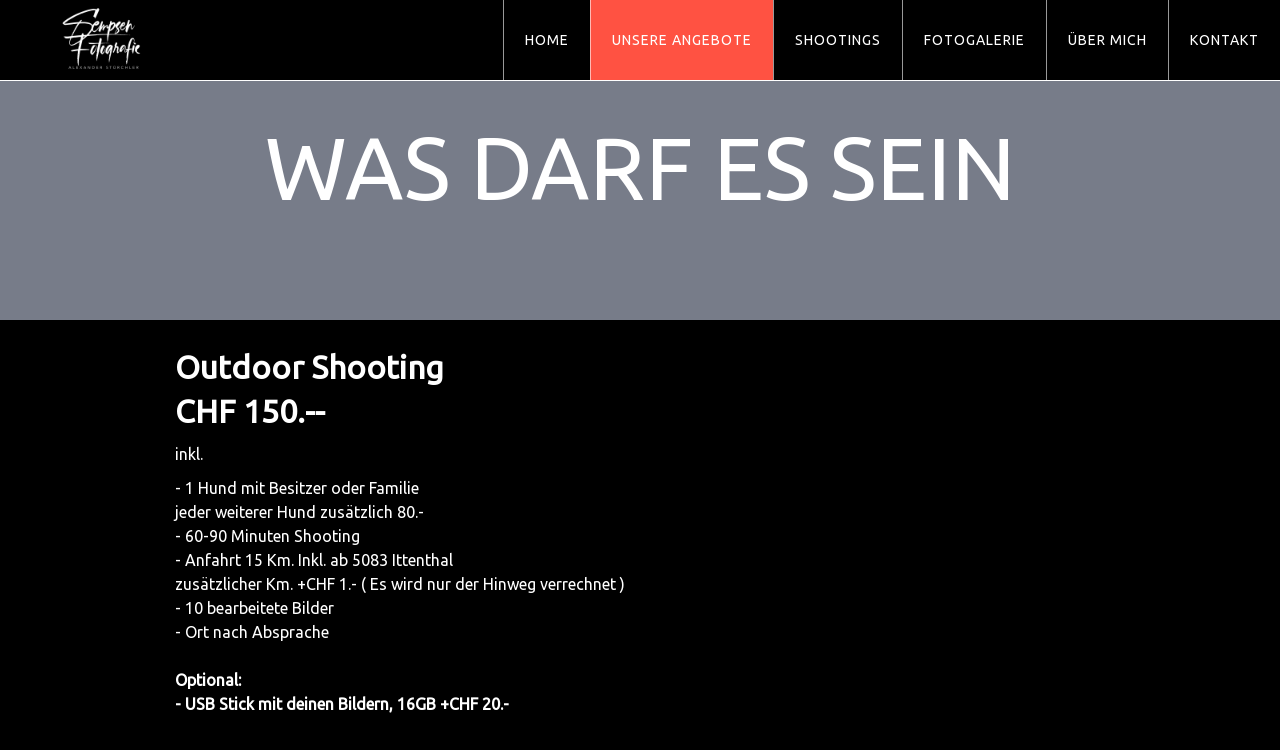

--- FILE ---
content_type: text/html; charset=utf-8
request_url: https://www.sempsen-fotografie.ch/preise-dienstleistungen
body_size: 3958
content:
<!DOCTYPE html>
<html lang="de-ch">
<head>
    <title>Preise / Dienstleistungen - sempsen-fotografie.ch</title>
    <meta charset="UTF-8">
    <meta name="viewport" content="width=device-width, initial-scale=1.0"/>
    <meta name="description" content=""/>
    <link rel="alternate" href="https://www.sempsen-fotografie.ch/de/preise-dienstleistungen" hreflang="de-CH"><meta name="wsc_rendermode" content="live" /><meta name="locale_used" content="de_CH" /><meta name="locale_used_path" content="de" /><meta name="locales_available" content="de_CH" /><meta name="locale_default" content="de_CH" /><meta name="blocklocale_used" content="de_CH" /><meta name="title_suffix" content="sempsen-fotografie.ch" /><script type="text/javascript" src="/userdata/template/assets/js/main.js?v=1661111486"></script><link type="text/css" rel="stylesheet" href="/userdata/template/assets/css/main.css?v=1661111486"><link type="text/css" rel="stylesheet" href="/css/HtmlRenderer/font-awesome.css"><script src=""></script><link type="text/css" rel="stylesheet" href="/css/HtmlRenderer/fonts.css"><script src="/js/HtmlRenderer/libraries/php.js"></script><script src="/js/HtmlRenderer/libraries/live.js"></script><script src="/userdata/static.js?v=1661111486"></script><link rel="icon" type="image/png" href="/userdata/favicon/original.png"><link href="&#x2F;css&#x2F;HtmlRenderer&#x2F;content&#x2F;element&#x2F;text.css&#x3F;v&#x3D;5eb6d78020715" media="screen" rel="stylesheet" type="text&#x2F;css" />
<link href="&#x2F;css&#x2F;HtmlRenderer&#x2F;content&#x2F;element&#x2F;logo.css&#x3F;v&#x3D;5eb6d78020715" media="screen" rel="stylesheet" type="text&#x2F;css" />
                <script type="text/javascript">
                    function str_rot13 (str) {
                      return (str + '')
                        .replace(/[a-z]/gi, function (s) {
                          return String.fromCharCode(s.charCodeAt(0) + (s.toLowerCase() < 'n' ? 13 : -13))
                        })
                    }
                    
                    $(document).ready(function() {
                        $.each($('a[href^=\"mailto:\"]'), function(iKey, oAnker) {
                            $(oAnker).attr('href', 'mailto:' + str_rot13($(oAnker).attr('href').replace(/^mailto:/, '')));
                        });
                    });
                </script>
            <meta name="generator" content="Website Creator by hosttech">
    <script src="https://ajax.googleapis.com/ajax/libs/webfont/1.6.16/webfont.js"></script>
    <link rel="canonical" href="https://www.sempsen-fotografie.ch/de/preise-dienstleistungen"/>
    <link type="text/css" rel="stylesheet" href="/userdata/style.css?v=1661111486""></link>
</head>
<body class="black headerSmall">
    <div class="innerBody">
        
<div class="wsc_isMobile"></div>
<div class="wc_mainNavContainerMobile">
            <div class="wsc_scrolltoptop  fa fa-arrow-up"></div>
        <div class="wc_mobile_head">
        
<div
    class="wc_element wc_element_mobilelogo   "
    element_id="65898"
    onetimeunique="8af62b94803be596496aaf953a6a29e0"
    style="border-radius: 0px; border-width: 0px; width: 300px; height: 100px; padding: 0px 0px 0px 0px; border-style: solid; "

    >
        <div class="wc_logo_image"
         style="background-position : center center; background-size : contain; background-repeat : no-repeat; background-image : url(/userdata/thumbs/compressed/336360.png); opacity: 1.00; border-radius: 0px;          display: none"></div>
    <div class="wc_logo_text"
         style="position: relative; ">
                    <div><p><br></p></div>
            </div>

        </div>
<div class="divCleaner"></div>

        <div class="nav_mobile_trigger wsc-fi wsc-fi-lines"></div>
        <div class="divCleaner"></div>
    </div>
    <div class="wc_mobile_navigation">
        <div class="wsc_navigation_close wsc-fi wsc-fi-cross"></div>
        <div class="wc_mobile_navigation_wrapper">
            <ul class="navigation main">
        <li class="navigationElement page">
  <div class="wsc_nav_back fa fa-chevron-left"></div>
                        <a href="/" target="_self"><span class="navigationText">Home</span></a>
                </li>    <li class="navigationElement page active hasChilds">
  <div class="wsc_nav_back fa fa-chevron-left"></div>
                        <a href="/unsereprodukte" target="_self"><span class="navigationText">Unsere Angebote</span></a>
                      <div class="wsc_nav_childs fa fa-chevron-right"></div>
      <ul class="navigationLevel2">
              <li class="navigationElement page active">
  <div class="wsc_nav_back fa fa-chevron-left"></div>
                        <a href="/preise-dienstleistungen" target="_self"><span class="navigationText">Preise / Dienstleistungen</span></a>
                </li>      </ul>
    </li>    <li class="navigationElement page">
  <div class="wsc_nav_back fa fa-chevron-left"></div>
                        <a href="/aktuell" target="_blank"><span class="navigationText">Shootings</span></a>
                </li>    <li class="navigationElement page">
  <div class="wsc_nav_back fa fa-chevron-left"></div>
                        <a href="/fotogalerie" target="_self"><span class="navigationText">Fotogalerie</span></a>
                </li>    <li class="navigationElement page">
  <div class="wsc_nav_back fa fa-chevron-left"></div>
                        <a href="/ueber-mich" target="_self"><span class="navigationText">Über mich</span></a>
                </li>    <li class="navigationElement page">
  <div class="wsc_nav_back fa fa-chevron-left"></div>
                        <a href="/kontakt" target="_self"><span class="navigationText">Kontakt</span></a>
                </li></ul>

            <ul class="navigation secondary">
        <li class="navigationElement sociallink">
  <div class="wsc_nav_back fa fa-chevron-left"></div>
                        <a
  href="https://www.facebook.com/sempsenFotografie"
  target="_blank"
  render_mode="live"
  class=""
><span class="navigationText"><i class="fa fa-facebook" aria-hidden="true"></i> Facebook</span></a>
                </li></ul>

        </div>
    </div>
</div>
        <div class="wc_header_bar">
            <div class="wc_header_logo_container">
                
<div
    class="wc_element wc_element_logo    "
    element_id="65897"
    onetimeunique="d7c0c7b1dd4fc2061c3faf6ae0e08197"
    style="border-radius: 0px; border-width: 0px; width: 168px; height: 80px; padding: 0px 0px 0px 0px; border-style: solid; "

    >
    <a href="/" class="wc_element_logo_link">    <div class="wc_logo_image"
         style="background-position : center center; background-size : contain; background-repeat : no-repeat; background-image : url(/userdata/thumbs/compressed/336363.png); opacity: 1.00; border-radius: 0px;          "></div>
    <div class="wc_logo_text"
         style="position: relative; display: none">
                    <div><p><span class="textcolor-tertiaryColor" style=""><span class="custom-fontfamily" style="font-family: Space Mono;">Night Vision</span></span><br></p></div>
            </div>

        </a></div>
<div class="divCleaner"></div>
            </div>
            <div class="wc_mainNavContainer">
                <ul class="navigation main">
        <li class="navigationElement page">
  <div class="wsc_nav_back fa fa-chevron-left"></div>
                        <a href="/" target="_self"><span class="navigationText">Home</span></a>
                </li>    <li class="navigationElement page active hasChilds">
  <div class="wsc_nav_back fa fa-chevron-left"></div>
                        <a href="/unsereprodukte" target="_self"><span class="navigationText">Unsere Angebote</span></a>
                      <div class="wsc_nav_childs fa fa-chevron-right"></div>
      <ul class="navigationLevel2">
              <li class="navigationElement page active">
  <div class="wsc_nav_back fa fa-chevron-left"></div>
                        <a href="/preise-dienstleistungen" target="_self"><span class="navigationText">Preise / Dienstleistungen</span></a>
                </li>      </ul>
    </li>    <li class="navigationElement page">
  <div class="wsc_nav_back fa fa-chevron-left"></div>
                        <a href="/aktuell" target="_blank"><span class="navigationText">Shootings</span></a>
                </li>    <li class="navigationElement page">
  <div class="wsc_nav_back fa fa-chevron-left"></div>
                        <a href="/fotogalerie" target="_self"><span class="navigationText">Fotogalerie</span></a>
                </li>    <li class="navigationElement page">
  <div class="wsc_nav_back fa fa-chevron-left"></div>
                        <a href="/ueber-mich" target="_self"><span class="navigationText">Über mich</span></a>
                </li>    <li class="navigationElement page">
  <div class="wsc_nav_back fa fa-chevron-left"></div>
                        <a href="/kontakt" target="_self"><span class="navigationText">Kontakt</span></a>
                </li></ul>

            </div>
        </div>
        <div class="wc_header wc_element wc_element_header   backgroundcolor-tertiaryColor"  style="background-color: ${tertiaryColor};">
            

            <div class="wc_header_image">
                <div class="wc_header_image_inner " style="background-position : center center; background-size : cover; background-repeat : no-repeat; background-image : url(/userdata/thumbs/compressed/84671.jpg); opacity: 0.00; "></div>
            </div>
            <div class="wc_pageTitleContainer">
                <h1>    <div class="wc_pageTitleField wc_pageTitle "><p><span class="custom-fontsize" style="font-size: 88px;">Was darf es sein</span></p></div>
    
</h1>
                <h3>    <div class="wc_pageTitleField wc_pageSubTitle "><p><span class="text-uppercase"><br></span></p><p></p><p></p></div>
    
</h3>
            </div>
        </div>
        <div class="wc_content">
            <div class="wc_contentContainer">
                <div
    id="element_ecaf5b78a22ac16227ba631ad015009a"
    class="wc_element wc_element_content_container wc_content_container   "
    element_id="731424"
    onetimeunique="ecaf5b78a22ac16227ba631ad015009a"
    style=""

    >
    <div id=""></div>
        <div class="wc_content_container_background can-parallax " style="background-position : center center; background-size : cover; background-repeat : no-repeat; opacity: 1.00; top: 0; left: 0; bottom: 0; right: 0; position: absolute; "></div>
    <div class="wc_content_container_inner" style="min-height: 40px; position: relative;">
                <div
    class="wc_element wc_element_row  "
    style="border-radius: 0px;border-width: 0px;border-style: solid;" 
    element_id="6794734"
    onetimeunique="ac785b84ccca17d62875723f5ed06e44"
>
<div 
    class="wc_element wc_element_col  "
    style="float: left;width: 100%;border-radius: 0px;border-width: 0px;border-style: solid;" 
    element_id="6794727"
    onetimeunique="8bf5b3a2a1b7963828f276237927c046"
>
<div
    class="wc_element wc_element_row  "
    style="border-radius: 0px;border-width: 0px;border-style: solid;" 
    element_id="6799738"
    onetimeunique="bdae6d160c6502ae8058fc77edbc7858"
>
<div 
    class="wc_element wc_element_col  "
    style="width: 100%;float: left;border-radius: 0px;border-width: 0px;border-style: solid;" 
    element_id="6799741"
    onetimeunique="c420710906a600c4f97ef26091dd6dd3"
>
<div
    class="wc_element wc_element_row  "
    style="border-radius: 0px;border-width: 0px;border-style: solid;" 
    element_id="6799737"
    onetimeunique="e633dae541a0958ee7435b8387c65b7a"
>
<div 
    class="wc_element wc_element_col  "
    style="width: 100%;float: left;border-radius: 0px;border-width: 0px;border-style: solid;" 
    element_id="6799740"
    onetimeunique="2cf0c9742bfb3ba5f947720fd6ae7159"
>
<div
    class="wc_element wc_element_row  "
    style="border-radius: 0px;border-width: 0px;border-style: solid;" 
    element_id="6799736"
    onetimeunique="e8c4f311138978f462720fd5fa2febbd"
>
<div 
    class="wc_element wc_element_col  "
    style="width: 100%;float: left;border-radius: 0px;border-width: 0px;border-style: solid;" 
    element_id="6799739"
    onetimeunique="1e78ec8ba077278d2b5c1186bd5090c7"
>
<div
    id="element_df11829051e31f4f1ea4cab013885b91"
    class="wc_element wc_element_text  "
    style="padding:15px;margin:0px 0px 0px 0px;border-radius: 0px;border-width: 0px;border-style: solid;"
    element_id="6799735"
    onetimeunique="df11829051e31f4f1ea4cab013885b91"

    >
            <div class="wc_element_text_inner">
            <p></p><p align="left" class="grundstyle"><font face="Ubuntu"><span class="custom-fontfamily"><span class="custom-fontsize" style="font-size: 32px;"><b>Outdoor Shooting<br>CHF 150.--</b></span><br></span></font></p><p align="left" class="grundstyle"><font face="Ubuntu"><span class="custom-fontfamily">  inkl. </span></font><br></p><p align="left" class="grundstyle"><span class="custom-fontfamily" style="font-family: Ubuntu;">- 1 Hund mit Besitzer oder Familie <br>   jeder weiterer Hund zusätzlich 80.-<br></span><span class="custom-fontfamily" style="font-family: Ubuntu;">- 60-90 Minuten Shooting <br>- Anfahrt 15 Km. Inkl. ab 5083 Ittenthal<br>   zusätzlicher Km.  +CHF 1.- ( Es wird nur der Hinweg verrechnet ) <br></span><span class="custom-fontfamily" style="font-family: Ubuntu;">- 10 bearbeitete Bilder</span><span class="custom-fontfamily" style="font-family: Ubuntu;"><br>- Ort nach Absprache <br><b><br>Optional: <br>- USB Stick mit deinen Bildern, 16GB +CHF 20.- <br></b></span></p><p align="left" class="grundstyle"></p><p><br></p><p><span class="custom-fontfamily" style="font-family: Ubuntu;"><span class="custom-fontsize" style="font-size: 32px;"><b>Studio Shooting<br>CHF 150.--</b><br></span></span></p><p></p><p align="left" class="grundstyle"><span class="custom-fontfamily" style="font-family: Ubuntu;">- 1 Hund mit Besitzer oder Familie <br><font face="&quot;Crimson Text&quot;"></font></span><span class="custom-fontfamily" style="font-family: Ubuntu;">   jeder weiterer Hund zusätzlich 80.--<br></span><span class="custom-fontfamily" style="font-family: Ubuntu;">- 45-60 Minuten Shooting <br></span><span class="custom-fontfamily" style="font-family: Ubuntu;">- 10 bearbeitete Bilder<br></span><span><span class="custom-fontfamily" style="font-family: &quot;Ubuntu&quot;;">- Bilder als Link zum Download </span><br><span class="custom-fontfamily" style="font-family: &quot;Ubuntu&quot;;">- Die Restlichen Bilder (unbearbeitet, JPG) erhält du als Link zum Download </span></span></p><p align="left" class="grundstyle"><br><b><span class="custom-fontfamily" style="font-family: &quot;Ubuntu&quot;;">Optional: <br></span></b><b><span class="custom-fontfamily" style="font-family: &quot;Ubuntu&quot;;">- USB Stick mit deinen Bildern, 16GB +CHF 20.- </span></b></p><p></p><b></b><b></b><br><p></p><p align="left" class="grundstyle"><span class="custom-fontfamily" style="font-family: Ubuntu;"><br></span></p><p align="left" class="grundstyle"><b><span class="custom-fontsize" style="font-size: 32px;"><span class="custom-fontfamily" style="font-family: Ubuntu;">Verein / Mannschaft`s Shooting </span><br></span><span class="custom-fontsize" style="font-size: 32px;"><span class="custom-fontfamily" style="font-family: Ubuntu;">CHF 100.--</span></span></b></p><span class="custom-fontfamily" style="font-family: Ubuntu;"><b></b></span><p align="left" class="grundstyle"><span class="custom-fontfamily" style="font-family: Ubuntu;">- Mannschaft`s Bilder </span><br><span class="custom-fontfamily" style="font-family: Ubuntu;">- Portait Bilder der Spieler</span><br><span class="custom-fontfamily" style="font-family: Ubuntu;">- 60 Minuten Shooting</span><br><span class="custom-fontfamily" style="font-family: Ubuntu;">- Bilder als Link zum Download / JPEG Datei ( nicht bearbeitet)<br></span></p><p><span class="custom-fontfamily" style="font-family: &quot;Ubuntu&quot;;">- Anfahrt 15 Km. Inkl. ab 5083 Ittenthal</span><br><span class="custom-fontfamily" style="font-family: &quot;Ubuntu&quot;;">  zusätzlicher Km.  +CHF 1.- ( Es wird nur der Hinweg verrechnet ) </span></p><br><p></p><p><span class="custom-fontfamily" style="font-family: Ubuntu;"><b>Optional: <br></b></span><span class="custom-fontfamily" style="font-family: Ubuntu;"><span style="letter-spacing: 0em;"><b>- Z</b></span><b><span class="custom-fontfamily" style="letter-spacing: 0em;">ugeschnittene / bearbeitete Bilder + CHF 50.-<br></span></b></span><span style="letter-spacing: 0em;"><span class="custom-fontfamily" style="font-family: Ubuntu;"><b>- Optional ( Alle Bilder in JPG auf USB Stick 16GB) +CHF 20.-<br>- Jede weitere 1/2 Stunde Shooting +CHF 30.-</b></span></span><span style="letter-spacing: 0em;"><span class="custom-fontfamily" style="font-family: Ubuntu;"><b><br></b></span></span></p><p align="left" class="grundstyle"><span class="custom-fontfamily" style="font-family: Ubuntu;"><br></span></p><p align="left" class="grundstyle"></p><p><b><font face="Ubuntu"><font size="6">Sport / Anlass Fotografie Lite <br></font></font></b><span class="custom-fontfamily" style="font-family: Ubuntu;"><span class="custom-fontsize" style="font-size: 32px;"><b>CHF 80.--</b></span></span></p><p><span class="custom-fontfamily" style="font-family: Ubuntu;"><span class="custom-fontsize" style="font-size: 16px;">- Fotografiert wird ein Spiel oder Turnier <br></span></span><span class="custom-fontfamily" style="font-family: Ubuntu;"><span class="custom-fontsize" style="font-size: 16px;">- 90-120 Minuten Shooting vom Spiel / Anlass und dem Umfeld. <br></span></span><span class="custom-fontfamily" style="font-family: Ubuntu;"><span class="custom-fontsize" style="font-size: 16px;">- Bilder als Link zum Download / JPG Datei ( nicht bearbeitet)<br></span></span></p><p><span class="custom-fontfamily" style="font-family: &quot;Ubuntu&quot;;">- Anfahrt 15 Km. Inkl. ab 5083 Ittenthal</span><br><span class="custom-fontfamily" style="font-family: &quot;Ubuntu&quot;;">   zusätzlicher Km.  +CHF 1.- ( Es wird nur der Hinweg verrechnet ) </span></p><br><b><span class="custom-fontfamily" style="font-family: &quot;Ubuntu&quot;;"></span></b><p><span class="custom-fontfamily" style="font-family: &quot;Ubuntu&quot;;"><b>Optional: <br></b></span><span class="custom-fontfamily" style="font-family: &quot;Ubuntu&quot;;"><b>- Zugeschnittene / bearbeitete Bilder + CHF 50.-<br></b></span><span class="custom-fontfamily" style="font-family: &quot;Ubuntu&quot;;"><b>- Optional ( Alle Bilder in JPG auf USB Stick 16GB) +CHF 20.-<br></b></span></p><span class="custom-fontfamily" style="font-family: &quot;Ubuntu&quot;;"> </span><p></p><b></b><br><p></p><br><p></p><p align="left" class="grundstyle"><span class="custom-fontfamily" style="font-family: Ubuntu;"><span class="custom-fontsize" style="font-size: 32px;"><b>Sport / Anlass Fotografie<br></b></span></span><span class="custom-fontfamily" style="font-family: Ubuntu;"><span class="custom-fontsize" style="font-size: 32px;"><b>CHF 200.--</b></span></span></p><p align="left" class="grundstyle"><span class="custom-fontfamily" style="font-family: Ubuntu;">- Fotografiert wird ein Meisterschaftsrunde, Turnier oder Einen Anlass</span><br><span class="custom-fontfamily" style="font-family: Ubuntu;">- 1/2 Tag  Shooting vom Spiel / Anlass und dem Umfeld. </span><br><span class="custom-fontfamily" style="font-family: Ubuntu;">- Bilder als Link zum Download / JPEG Datei ( nicht bearbeitet)</span><span class="custom-fontfamily" style="font-family: Ubuntu;"><br></span></p><p align="left" class="grundstyle"><span class="custom-fontfamily" style="font-family: Ubuntu;"><b>  </b></span></p><p><b><span class="custom-fontfamily" style="font-family: &quot;Ubuntu&quot;;"><br>Optional: <br></span></b><b><span class="custom-fontfamily" style="font-family: &quot;Ubuntu&quot;;">- Zugeschnittene / bearbeitete Bilder + CHF 50.-<br></span></b><b><span class="custom-fontfamily" style="font-family: &quot;Ubuntu&quot;;">- Optional ( Alle Bilder in JPG auf USB Stick 16GB) +CHF 20.-<br><br></span></b></p><p></p><p></p><p align="left" class="grundstyle"><span class="custom-fontfamily" style="font-family: Ubuntu;"><br></span></p><p align="left" class="grundstyle"><span class="custom-fontfamily" style="font-family: Ubuntu;"></span></p><p><font size="6"><b><span class="custom-fontfamily" style="font-family: &quot;Ubuntu&quot;;">Optionen / zusätzliche Dienstleistungen</span></b></font></p><p><b><span class="custom-fontfamily" style="font-family: &quot;Ubuntu&quot;;">- Mobiles Fotostudio +CHF 50.-</span></b><br><b><span class="custom-fontfamily" style="font-family: &quot;Ubuntu&quot;;">- zusätzlicher Km. Anfahrtsweg +CHF 1.-</span><br><span class="custom-fontfamily" style="font-family: &quot;Ubuntu&quot;;">- USB Stick kaufen +CHF 20.-</span><br><span class="custom-fontfamily" style="font-family: &quot;Ubuntu&quot;;">- Weitere Bearbeitete Bilder ( Pro Bild +CHF 5.- )</span></b><br><br></p><br><p></p><p></p>        </div>
        <style id="style_df11829051e31f4f1ea4cab013885b91">
    @media screen and (max-width: 960px) {
        #element_df11829051e31f4f1ea4cab013885b91{
            width:100vw; margin-top: 0px !important; margin-bottom: 0px !important; margin-left:0vw !important; margin-right:0vw !important        }
        #element_df11829051e31f4f1ea4cab013885b91 .wc_element_text_inner * {
                    }
    }
</style></div></div>    <div class="divCleaner"></div>
</div></div>    <div class="divCleaner"></div>
</div></div>    <div class="divCleaner"></div>
</div></div>    <div class="divCleaner"></div>
</div>    </div>
    <div class="wc_content_container_mobile">
    </div>
    <div class="divCleaner"></div>
    <style id="style_ecaf5b78a22ac16227ba631ad015009a">
    @media screen and (max-width: 960px) {
        #element_ecaf5b78a22ac16227ba631ad015009a{
                    }
        #element_ecaf5b78a22ac16227ba631ad015009a .wc_content_container_background {
                }
    }
</style></div>
<div class="divCleaner"></div><div
    id="element_41f4ea40da4b18b955fefcc781b2a291"
    class="wc_element wc_element_content_container wc_content_container   "
    element_id="731425"
    onetimeunique="41f4ea40da4b18b955fefcc781b2a291"
    style=""

    >
    <div id=""></div>
        <div class="wc_content_container_background can-parallax " style="background-position : center center; background-size : cover; background-repeat : no-repeat; opacity: 1.00; top: 0; left: 0; bottom: 0; right: 0; position: absolute; "></div>
    <div class="wc_content_container_inner" style="min-height: 40px; position: relative;">
                    </div>
    <div class="wc_content_container_mobile">
    </div>
    <div class="divCleaner"></div>
    <style id="style_41f4ea40da4b18b955fefcc781b2a291">
    @media screen and (max-width: 960px) {
        #element_41f4ea40da4b18b955fefcc781b2a291{
                    }
        #element_41f4ea40da4b18b955fefcc781b2a291 .wc_content_container_background {
                }
    }
</style></div>
<div class="divCleaner"></div>
            </div>
        </div>
        <div class="wc_footer">
            <div class="wc_secondNavContainer">
                <ul class="navigation secondary">
        <li class="navigationElement sociallink">
  <div class="wsc_nav_back fa fa-chevron-left"></div>
                        <a
  href="https://www.facebook.com/sempsenFotografie"
  target="_blank"
  render_mode="live"
  class=""
><span class="navigationText"><i class="fa fa-facebook" aria-hidden="true"></i> Facebook</span></a>
                </li></ul>

            </div>
        </div>
        
    </div>
</body>
</html>


--- FILE ---
content_type: text/css
request_url: https://www.sempsen-fotografie.ch/css/HtmlRenderer/fonts.css
body_size: 4727
content:
@import url(https://fonts.googleapis.com/css?family=\a Abhaya+Libre:400,600,700|\a Abril+Fatface|\a Alike+Angular|\a Amiko|\a Anton|\a Arima+Madurai|\a Arvo|\a Asul|\a Barlow+Condensed:400,700|\a BioRhyme:300,400,700|\a Bitter:400,700|\a Black+Ops+One|\a Bree+Serif|\a Bungee|\a Bungee+Shade|\a Caesar+Dressing|\a Concert+One|\a Comfortaa:400,700|\a Coming+Soon|\a Cookie|\a Copse|\a Cormorant+Garamond|\a Creepster|\a Crimson+Text|\a Cutive|\a Droid+Serif|\a DM+Serif+Display|\a Eczar|\a Ewert|\a Farsan|\a Fruktur|\aGraduate|\aGrand+Hotel|\aGravitas+One|\aGreat+Vibes|\aJosefin+Slab|\aJost|\aKavoon|\aLalezar|\aLibre+Baskerville|\aLily+Script+One|\aLobster|\aLora:700|\aMogra|\aMontserrat:400,500,700|\aMuli:400,700|\aMonoton|\aNeuton|\aNunito:400,700|\aOpen+Sans|\aPoiret+One|\aPompiere|\aPrata|\aRakkas|\aRasa|\aRubik+One|\aRoboto|\aSacramento|\aSanchez|\aShadows+Into+Light|\aScope+One|\aShrikhand|\aSintony|\aSlabo+27px|\aSlabo+13px|\aSource+Serif+Pro|\aSpace+Mono|\aSuez+One|\aTillana|\aTrocchi|\aUbuntu|\aVesper+Libre|\aVollkorn|\aWork+Sans|\aYatra+One|\a Dancing+Script|\aSatisfy|\aPraise|\aParisienne);.wsc-fi{display:inline-block;font:normal normal normal 14px/1 WSC_FontIcons;font-size:inherit;text-rendering:auto;-webkit-font-smoothing:antialiased}.wsc-fi::before{font-family:WSC_FontIcons;display:block}.wsc-fi.wsc-fi-dot-square::before{content:'\F001';margin-top:4px}.wsc-fi.wsc-fi-dot-line::before{content:'\F002';margin-top:2px}.wsc-fi.wsc-fi-dot::before{content:'\F003';margin-top:3px}.wsc-fi.wsc-fi-user::before{content:'\F004';margin-top:3px}.wsc-fi.wsc-fi-disc::before{content:'\F005';margin-top:3px}.wsc-fi.wsc-fi-truetype::before{content:'\F006';margin-top:3px}.wsc-fi.wsc-fi-atext::before{content:'\F007';margin-top:3px}.wsc-fi.wsc-fi-cross::before{content:'\F008';margin-top:3px}.wsc-fi.wsc-fi-lines::before{content:'\F009';margin-top:3px}.wsc-fi.wsc-fi-gallery::before{content:'\F010';margin-top:3px}.wsc-fi.wsc-fi-button::before{content:'\F011';margin-top:3px}.wsc-fi.wsc-fi-form::before{content:'\F012';margin-top:3px}.wsc-fi.wsc-fi-spacer::before{content:'\F013';margin-top:3px}.wsc-fi.wsc-fi-iframe::before{content:'\F014';margin-top:3px}@font-face{font-family:'BioRhyme Light';font-style:normal;font-weight:300;src:local("BioRhyme Light"),local("BioRhyme-Light"),url(https://fonts.gstatic.com/s/biorhyme/v1/Bt4eodSGwKvNcy5x_hFyG44P5ICox8Kq3LLUNMylGO4.woff2) format("woff2");unicode-range:U+0000-00FF,U+0131,U+0152-0153,U+02C6,U+02DA,U+02DC,U+2000-206F,U+2074,U+20AC,U+2212,U+2215}@font-face{font-family:'Roboto Slab Regular';font-style:normal;font-weight:400;src:local("Roboto Slab Regular"),local("RobotoSlab-Regular"),url(https://fonts.gstatic.com/s/robotoslab/v6/y7lebkjgREBJK96VQi37ZobN6UDyHWBl620a-IRfuBk.woff) format("woff")}@font-face{font-family:'Roboto Slab Light';font-style:normal;font-weight:300;src:local("Roboto Slab Light"),local("RobotoSlab-Light"),url(https://fonts.gstatic.com/s/robotoslab/v6/dazS1PrQQuCxC3iOAJFEJR_xHqYgAV9Bl_ZQbYUxnQU.woff) format("woff")}@font-face{font-family:'Roboto Slab bold';font-style:normal;font-weight:700;src:local("Roboto Slab Bold"),local("RobotoSlab-Bold"),url(https://fonts.gstatic.com/s/robotoslab/v6/dazS1PrQQuCxC3iOAJFEJTqR_3kx9_hJXbbyU8S6IN0.woff) format("woff")}@font-face{font-family:'Open Sans Condensed light';font-style:normal;font-weight:300;src:local("Open Sans Cond Light"),local("OpenSans-CondensedLight"),url(https://fonts.gstatic.com/s/opensanscondensed/v10/gk5FxslNkTTHtojXrkp-xF1YPouZEKgzpqZW9wN-3Ek.woff) format("woff")}@font-face{font-family:'Open Sans Condensed bold';font-style:normal;font-weight:700;src:local("Open Sans Condensed Bold"),local("OpenSans-CondensedBold"),url(https://fonts.gstatic.com/s/opensanscondensed/v10/gk5FxslNkTTHtojXrkp-xONSK5BxN3NFS4EJkViHIqo.woff) format("woff")}@font-face{font-family:'Raleway Light';font-style:normal;font-weight:300;src:local("Raleway Light"),local("Raleway-Light"),url(https://fonts.gstatic.com/s/raleway/v11/-_Ctzj9b56b8RgXW8FAriRsxEYwM7FgeyaSgU71cLG0.woff) format("woff")}@font-face{font-family:'Raleway Regular';font-style:normal;font-weight:400;src:local("Raleway"),local("Raleway-Regular"),url(https://fonts.gstatic.com/s/raleway/v11/IczWvq5y_Cwwv_rBjOtT0w.woff) format("woff")}@font-face{font-family:'Raleway SemiBold';font-style:normal;font-weight:600;src:local("Raleway SemiBold"),local("Raleway-SemiBold"),url(https://fonts.gstatic.com/s/raleway/v11/xkvoNo9fC8O2RDydKj12bxsxEYwM7FgeyaSgU71cLG0.woff) format("woff")}@font-face{font-family:'Raleway Bold';font-style:normal;font-weight:700;src:local("Raleway Bold"),local("Raleway-Bold"),url(https://fonts.gstatic.com/s/raleway/v11/JbtMzqLaYbbbCL9X6EvaIxsxEYwM7FgeyaSgU71cLG0.woff) format("woff")}@font-face{font-family:'Raleway Medium';font-style:normal;font-weight:500;src:local("Raleway Medium"),local("Raleway-Medium"),url(https://fonts.gstatic.com/s/raleway/v11/CcKI4k9un7TZVWzRVT-T8xsxEYwM7FgeyaSgU71cLG0.woff) format("woff")}@font-face{font-family:'Source Sans Pro Regular';font-style:normal;font-weight:400;src:local("Source Sans Pro"),local("SourceSansPro-Regular"),url(https://fonts.gstatic.com/s/sourcesanspro/v9/ODelI1aHBYDBqgeIAH2zlBM0YzuT7MdOe03otPbuUS0.woff) format("woff")}@font-face{font-family:'Source Sans Pro SemiBold';font-style:normal;font-weight:600;src:local("Source Sans Pro Semibold"),local("SourceSansPro-Semibold"),url(https://fonts.gstatic.com/s/sourcesanspro/v9/toadOcfmlt9b38dHJxOBGJ6-ys_j0H4QL65VLqzI3wI.woff) format("woff")}@font-face{font-family:'Source Sans Pro Bold';font-style:normal;font-weight:700;src:local("Source Sans Pro Bold"),local("SourceSansPro-Bold"),url(https://fonts.gstatic.com/s/sourcesanspro/v9/toadOcfmlt9b38dHJxOBGFkQc6VGVFSmCnC_l7QZG60.woff) format("woff")}@font-face{font-family:'Heebo Regular';font-style:normal;font-weight:400;src:local("Heebo"),local("Heebo-Regular"),url(https://fonts.gstatic.com/s/heebo/v2/nG4_PcIBvo3dTbWpBEGNCQ.woff) format("woff")}@font-face{font-family:'Heebo Medium';font-style:normal;font-weight:500;src:local("Heebo Medium"),local("Heebo-Medium"),url(https://fonts.gstatic.com/s/heebo/v2/WJ6acq-h6CBJ8p9EfJWNGPesZW2xOQ-xsNqO47m55DA.woff) format("woff")}@font-face{font-family:'Heebo Bold';font-style:normal;font-weight:700;src:local("Heebo Bold"),local("Heebo-Bold"),url(https://fonts.gstatic.com/s/heebo/v2/vTMFaUgCCf1lTAPb2BL5W_esZW2xOQ-xsNqO47m55DA.woff) format("woff")}@font-face{font-family:'Heebo Black';font-style:normal;font-weight:900;src:local("Heebo Black"),local("Heebo-Black"),url(https://fonts.gstatic.com/s/heebo/v2/68I0BQEi72oESKtZsJcjzvesZW2xOQ-xsNqO47m55DA.woff) format("woff")}@font-face{font-family:'Roboto Condensed';font-style:normal;font-weight:400;src:local("Roboto Condensed"),local("RobotoCondensed-Regular"),url(https://fonts.gstatic.com/s/robotocondensed/v16/ieVl2ZhZI2eCN5jzbjEETS9weq8-19K7Cw.woff) format("woff")}@font-face{font-family:'Roboto Condensed Bold';font-style:normal;font-weight:700;src:local("Roboto Condensed Bold"),local("RobotoCondensed-Bold"),url(https://fonts.gstatic.com/s/robotocondensed/v13/b9QBgL0iMZfDSpmcXcE8nCSLrGe-fkSRw2DeVgOoWcQ.woff) format("woff")}@font-face{font-family:'Abhaya Libre';font-style:normal;font-weight:400;src:local("Abhaya Libre Regular"),local("AbhayaLibre-Regular"),url(https://fonts.gstatic.com/s/abhayalibre/v1/zTLc5Jxv6yvb1nHyqBasV-gdm0LZdjqr5-oayXSOefg.woff2) format("woff2");unicode-range:U+0000-00FF,U+0131,U+0152-0153,U+02C6,U+02DA,U+02DC,U+2000-206F,U+2074,U+20AC,U+2212,U+2215}@font-face{font-family:'Abhaya Libre SemiBold';font-style:normal;font-weight:600;src:local("Abhaya Libre SemiBold"),local("AbhayaLibre-SemiBold"),url(https://fonts.gstatic.com/s/abhayalibre/v1/wBjdF6T34NCo7wQYXgzrc_Bf3Xtc57ojmY2ox2Xv8Go.woff2) format("woff2");unicode-range:U+0000-00FF,U+0131,U+0152-0153,U+02C6,U+02DA,U+02DC,U+2000-206F,U+2074,U+20AC,U+2212,U+2215}@font-face{font-family:'Abhaya Libre Bold';font-style:normal;font-weight:700;src:local("Abhaya Libre Bold"),local("AbhayaLibre-Bold"),url(https://fonts.gstatic.com/s/abhayalibre/v1/wBjdF6T34NCo7wQYXgzrc3NuWYKPzoeKl5tYj8yhly0.woff2) format("woff2");unicode-range:U+0000-00FF,U+0131,U+0152-0153,U+02C6,U+02DA,U+02DC,U+2000-206F,U+2074,U+20AC,U+2212,U+2215}@font-face{font-family:Arimo;font-style:normal;font-weight:400;src:local("Arimo"),url(https://fonts.gstatic.com/s/arimo/v9/wZLYhRRxZWGToTRP78bqJQ.woff) format("woff")}@font-face{font-family:'Arimo Bold';font-style:normal;font-weight:700;src:local("Arimo Bold"),local("Arimo-Bold"),url(https://fonts.gstatic.com/s/arimo/v9/UnXpojilM3XslYxUnWuVe_esZW2xOQ-xsNqO47m55DA.woff) format("woff")}@font-face{font-family:'Heebo Light';font-style:normal;font-weight:300;src:local("Heebo Light"),local("Heebo-Light"),url(https://fonts.gstatic.com/s/heebo/v2/-hV7AwOZ4t2MiSpqgC-XnfesZW2xOQ-xsNqO47m55DA.woff) format("woff")}@font-face{font-family:'Dosis Regular';font-style:normal;font-weight:400;src:local("Dosis Regular"),local("Dosis-Regular"),url(https://fonts.gstatic.com/s/dosis/v6/xIAtSaglM8LZOYdGmG1JqQ.woff) format("woff")}@font-face{font-family:'Dosis Medium';font-style:normal;font-weight:400;src:local("Dosis Medium"),local("Dosis-Medium"),url(https://fonts.gstatic.com/s/dosis/v6/mAcLJWdPWDNiDJwJvcWKc_esZW2xOQ-xsNqO47m55DA.woff2) format("woff2")}@font-face{font-family:'Dosis Bold';font-style:normal;font-weight:700;src:local("Dosis Bold"),local("Dosis-Bold"),url(https://fonts.gstatic.com/s/dosis/v6/x-7NZTw0n-ypOAaIE8uSrvesZW2xOQ-xsNqO47m55DA.woff) format("woff")}@font-face{font-family:'Dosis ExtraBold';font-style:normal;font-weight:800;src:local("Dosis ExtraBold"),local("Dosis-ExtraBold"),url(https://fonts.gstatic.com/s/dosis/v6/k9xA3bmr7wstksq4xsFJafesZW2xOQ-xsNqO47m55DA.woff) format("woff")}@font-face{font-family:'Catamaran Light';font-style:normal;font-weight:300;src:local("Catamaran Light"),local("Catamaran-Light"),url(https://fonts.gstatic.com/s/catamaran/v1/Aaag4ccR7Oh_4eai-jbrYHhCUOGz7vYGh680lGh-uXM.woff) format("woff")}@font-face{font-family:'Catamaran Regular';font-style:normal;font-weight:400;src:local("Catamaran"),local("Catamaran-Regular"),url(https://fonts.gstatic.com/s/catamaran/v1/iVYgK2bOLvZcSxr0ITOecj8E0i7KZn-EPnyo3HZu7kw.woff) format("woff")}@font-face{font-family:'Catamaran Bold';font-style:normal;font-weight:700;src:local("Catamaran Bold"),local("Catamaran-Bold"),url(https://fonts.gstatic.com/s/catamaran/v1/PpgVtUHUdnBZYNpnzGbSc3hCUOGz7vYGh680lGh-uXM.woff) format("woff")}@font-face{font-family:'Lato Light';font-style:normal;font-weight:300;src:local("Lato Light"),local("Lato-Light"),url(https://fonts.gstatic.com/s/lato/v11/KT3KS9Aol4WfR6Vas8kNcg.woff) format("woff")}@font-face{font-family:'Lato Regular';font-style:normal;font-weight:400;src:local("Lato Regular"),local("Lato-Regular"),url(https://fonts.gstatic.com/s/lato/v11/9k-RPmcnxYEPm8CNFsH2gg.woff) format("woff")}@font-face{font-family:'Lato Bold';font-style:normal;font-weight:700;src:local("Lato Bold"),local("Lato-Bold"),url(https://fonts.gstatic.com/s/lato/v11/wkfQbvfT_02e2IWO3yYueQ.woff) format("woff")}@font-face{font-family:'Oswald Light';font-style:normal;font-weight:300;src:local("Oswald Light"),local("Oswald-Light"),url(https://fonts.gstatic.com/s/oswald/v11/HqHm7BVC_nzzTui2lzQTDT8E0i7KZn-EPnyo3HZu7kw.woff) format("woff")}@font-face{font-family:'Oswald Regular';font-style:normal;font-weight:400;src:local("Oswald Regular"),local("Oswald-Regular"),url(https://fonts.gstatic.com/s/oswald/v11/-g5pDUSRgvxvOl5u-a_WHw.woff) format("woff")}@font-face{font-family:'Oswald Bold';font-style:normal;font-weight:700;src:local("Oswald Bold"),local("Oswald-Bold"),url(https://fonts.gstatic.com/s/oswald/v11/bH7276GfdCjMjApa_dkG6T8E0i7KZn-EPnyo3HZu7kw.woff) format("woff")}@font-face{font-family:'Proza Libre';font-style:normal;font-weight:400;src:local("Proza Libre"),local("ProzaLibre-Regular"),url(https://fonts.gstatic.com/s/prozalibre/v1/SSzNV9SQQjzSH8G-hnuYA4bN6UDyHWBl620a-IRfuBk.woff) format("woff")}@font-face{font-family:'Proza Libre Bold';font-style:normal;font-weight:700;src:local("Proza Libre Bold"),local("ProzaLibre-Bold"),url(https://fonts.gstatic.com/s/prozalibre/v1/4gjxWDPA6RMWrIls_qgQBjqR_3kx9_hJXbbyU8S6IN0.woff) format("woff")}@font-face{font-family:'Playfair Display Regular';font-style:normal;font-weight:400;src:local("Playfair Display"),local("PlayfairDisplay-Regular"),url(https://fonts.gstatic.com/s/playfairdisplay/v10/2NBgzUtEeyB-Xtpr9bm1CZa6Tn9fxpDPuRSK4Gn5Ybw.woff) format("woff")}@font-face{font-family:'Playfair Display Bold';font-style:normal;font-weight:700;src:local("Playfair Display Bold"),local("PlayfairDisplay-Bold"),url(https://fonts.gstatic.com/s/playfairdisplay/v10/UC3ZEjagJi85gF9qFaBgIDTx0bvFePwcBpOqDg3uc64.woff) format("woff")}@font-face{font-family:'PT Serif Regular';font-style:normal;font-weight:400;src:local("PT Serif"),local("PTSerif-Regular"),url(https://fonts.gstatic.com/s/ptserif/v8/sDRi4fY9bOiJUbgq53yZCfesZW2xOQ-xsNqO47m55DA.woff) format("woff")}@font-face{font-family:'PT Serif Bold';font-style:normal;font-weight:700;src:local("PT Serif Bold"),local("PTSerif-Bold"),url(https://fonts.gstatic.com/s/ptserif/v8/QABk9IxT-LFTJ_dQzv7xpIbN6UDyHWBl620a-IRfuBk.woff) format("woff")}@font-face{font-family:Pacifico;font-style:normal;font-weight:400;src:local("Pacifico Regular"),local("Pacifico-Regular"),url(https://fonts.gstatic.com/s/pacifico/v7/yunJt0R8tCvMyj_V4xSjafesZW2xOQ-xsNqO47m55DA.woff) format("woff")}@font-face{font-family:WSC_FontIcons;font-style:normal;font-weight:400;src:url(/fonts/HtmlRenderer/wsc/WSC_FontIcons-Regular.eot);src:url(/fonts/HtmlRenderer/wsc/WSC_FontIcons-Regular.eot?#iefix) format("embedded-opentype"),url(/fonts/HtmlRenderer/wsc/WSC_FontIcons-Regular.woff) format("woff"),url(/fonts/HtmlRenderer/wsc/WSC_FontIcons-Regular.woff2) format("woff2"),url(/fonts/HtmlRenderer/wsc/WSC_FontIcons-Regular.ttf) format("truetype"),url(/fonts/HtmlRenderer/wsc/WSC_FontIcons-Regular.svg#9000d07cff7329d986923b8fa4c794d2) format("svg")}@font-face{font-family:'Poppins Medium';font-style:normal;font-weight:500;src:local("Poppins Medium"),local("Poppins-Medium"),url(https://fonts.gstatic.com/s/poppins/v1/yQWaOD4iNU5NTY0apN-qjxsxEYwM7FgeyaSgU71cLG0.woff) format("woff")}@font-face{font-family:'Poppins Light';font-style:normal;font-weight:300;src:local("Poppins Light"),local("Poppins-Light"),url(https://fonts.gstatic.com/s/poppins/v1/D2gN9uyZ9Ucx1fJ1Fhb7sxsxEYwM7FgeyaSgU71cLG0.woff) format("woff")}@font-face{font-family:'Poppins Regular';font-style:normal;font-weight:400;src:local("Poppins Regular"),local("Poppins-Regular"),url(https://fonts.gstatic.com/s/poppins/v1/SFusu2OSFiUt40t5QNWvnA.woff) format("woff")}@font-face{font-family:'Abhaya Libre';font-style:normal;font-weight:400;src:local("Abhaya Libre Regular"),local("AbhayaLibre-Regular"),url(https://fonts.gstatic.com/s/abhayalibre/v1/zTLc5Jxv6yvb1nHyqBasV3hCUOGz7vYGh680lGh-uXM.woff) format("woff")}@font-face{font-family:'Abhaya Libre ExtraBold';font-style:normal;font-weight:800;src:local("Abhaya Libre ExtraBold"),local("AbhayaLibre-ExtraBold"),url(https://fonts.gstatic.com/s/abhayalibre/v1/wBjdF6T34NCo7wQYXgzrc2pVmE9oLybi4D_AN-2K110.woff) format("woff")}@font-face{font-family:'Josefin Sans';font-style:normal;font-weight:400;src:local("Josefin Sans"),local("JosefinSans"),url(https://fonts.gstatic.com/s/josefinsans/v9/xgzbb53t8j-Mo-vYa23n5nhCUOGz7vYGh680lGh-uXM.woff) format("woff")}@font-face{font-family:'Josefin Slab Regular';font-style:normal;font-weight:400;src:local("Josefin Slab Regular"),local("Josefin-Slab-Regular"),url(https://fonts.gstatic.com/s/josefinslab/v13/lW-swjwOK3Ps5GSJlNNkMalNpiZe_ldbOR4W71msR349Kg.woff2) format("woff2")}@font-face{font-family:'Josefin Slab Light';font-style:normal;font-weight:300;src:local("Josefin Slab Light"),local("Josefin-Slab-Light"),url(https://fonts.gstatic.com/s/josefinslab/v13/lW-swjwOK3Ps5GSJlNNkMalNpiZe_ldbOR4W7wesR349Kg.woff2) format("woff2")}@font-face{font-family:Pacifico;font-style:normal;font-weight:400;src:local("Pacifico Regular"),local("Pacifico-Regular"),url(https://fonts.gstatic.com/s/pacifico/v7/yunJt0R8tCvMyj_V4xSjafesZW2xOQ-xsNqO47m55DA.woff) format("woff")}@font-face{font-family:'Eczar Bold';font-style:normal;font-weight:700;src:local("Eczar Bold"),local("Eczar-Bold"),url(https://fonts.gstatic.com/s/eczar/v4/7V3ChSI3teWVuW3TyL-sYvesZW2xOQ-xsNqO47m55DA.woff) format("woff")}@font-face{font-family:'Roboto Bold';font-style:normal;font-weight:700;src:local("Roboto Bold"),local("Roboto-Bold"),url(https://fonts.gstatic.com/s/roboto/v15/d-6IYplOFocCacKzxwXSOD8E0i7KZn-EPnyo3HZu7kw.woff) format("woff")}@font-face{font-family:'Roboto Medium';font-style:normal;font-weight:500;src:local("Roboto Medium"),local("Roboto-Medium"),url(https://fonts.gstatic.com/s/roboto/v15/RxZJdnzeo3R5zSexge8UUT8E0i7KZn-EPnyo3HZu7kw.woff) format("woff")}@font-face{font-family:'Signika Regular';font-style:normal;font-weight:400;src:local("Signika Regular"),local("Signika-Regular"),url(https://fonts.gstatic.com/s/signika/v6/_M5k9_BZTkfaM2dnN0vNGw.woff) format("woff")}@font-face{font-family:'Signika Bold';font-style:normal;font-weight:700;src:local("Signika-Bold"),url(https://fonts.gstatic.com/s/signika/v6/7M5kxD4eGxuhgFaIk95pBRsxEYwM7FgeyaSgU71cLG0.woff) format("woff")}@font-face{font-family:'Merriweather Regular';font-style:normal;font-weight:400;src:local("Merriweather"),local("Merriweather-Regular"),url(https://fonts.gstatic.com/s/merriweather/v13/RFda8w1V0eDZheqfcyQ4EHhCUOGz7vYGh680lGh-uXM.woff) format("woff")}@font-face{font-family:'Merriweather Light Italic';font-style:italic;font-weight:300;src:local("Merriweather Light Italic"),local("Merriweather-LightItalic"),url(https://fonts.gstatic.com/s/merriweather/v13/EYh7Vl4ywhowqULgRdYwIG0Xvi9kvVpeKmlONF1xhUs.woff) format("woff")}@font-face{font-family:'Merriweather Italic';font-style:italic;font-weight:400;src:local("Merriweather Italic"),local("Merriweather-Italic"),url(https://fonts.gstatic.com/s/merriweather/v13/So5lHxHT37p2SS4-t60SlHpumDtkw9GHrrDfd7ZnWpU.woff) format("woff")}@font-face{font-family:'Open Sans Light';font-style:normal;font-weight:300;src:local("Open Sans Light"),local("OpenSans-Light"),url(https://fonts.gstatic.com/s/opensans/v13/DXI1ORHCpsQm3Vp6mXoaTXhCUOGz7vYGh680lGh-uXM.woff) format("woff")}@font-face{font-family:'Bitter Regular';font-style:normal;font-weight:400;src:local("Bitter-Regular"),url(https://fonts.gstatic.com/s/bitter/v10/SHIcXhdd5RknatSgOzyEkA.woff) format("woff")}@font-face{font-family:'Bitter Bold';font-style:normal;font-weight:700;src:local("Bitter-Bold"),url(https://fonts.gstatic.com/s/bitter/v10/evC1haE-MsorTl_A7_uSGT8E0i7KZn-EPnyo3HZu7kw.woff) format("woff")}@font-face{font-family:'Bitter Italic';font-style:italic;font-weight:400;src:local("Bitter-Italic"),url(https://fonts.gstatic.com/s/bitter/v10/eMS0tViDqryBl0EG1pqFZfesZW2xOQ-xsNqO47m55DA.woff) format("woff")}@font-face{font-family:'Fira Sans Regular';font-style:normal;font-weight:400;src:local("Fira Sans Regular"),local("FiraSans-Regular"),url(https://fonts.gstatic.com/s/firasans/v7/EjsrzDkQUQCDwsBtLpcVQT8E0i7KZn-EPnyo3HZu7kw.woff) format("woff")}@font-face{font-family:'Special Elite Regular';font-style:normal;font-weight:400;src:local("Special Elite"),local("SpecialElite-Regular"),url(https://fonts.gstatic.com/s/specialelite/v6/9-wW4zu3WNoD5Fjka35Jm_n8qdNnd5eCmWXua5W-n7c.woff) format("woff")}@font-face{font-family:'Quicksand Regular';font-style:normal;font-weight:400;src:local("Quicksand Regular"),local("Quicksand-Regular"),url(https://fonts.gstatic.com/s/quicksand/v6/sKd0EMYPAh5PYCRKSryvWz8E0i7KZn-EPnyo3HZu7kw.woff) format("woff")}@font-face{font-family:'Quicksand Bold';font-style:normal;font-weight:700;src:local("Quicksand Bold"),local("Quicksand-Bold"),url(https://fonts.gstatic.com/s/quicksand/v6/32nyIRHyCu6iqEka_hbKsnhCUOGz7vYGh680lGh-uXM.woff) format("woff")}@font-face{font-family:Assistant;font-style:normal;font-weight:400;src:local("Assistant"),local("Assistant-Regular"),url(https://fonts.gstatic.com/s/assistant/v1/Uc4viXlMMsk3-slnOukfHD8E0i7KZn-EPnyo3HZu7kw.woff) format("woff")}@font-face{font-family:Caveat;font-style:normal;font-weight:400;src:local("Caveat"),local("Caveat-Regular"),url(https://fonts.gstatic.com/s/caveat/v2/C53-ZILZYZe5XK8m_nmMJw.woff) format("woff")}@font-face{font-family:'Playfair Display Black';font-style:normal;font-weight:900;src:local("Playfair Display Black"),local("PlayfairDisplay-Black"),url(https://fonts.gstatic.com/s/playfairdisplay/v10/UC3ZEjagJi85gF9qFaBgIAG5DHOz35zlU4kDybZd5w0.woff) format("woff")}@font-face{font-family:'Cabin Regular';font-style:normal;font-weight:400;src:local("Cabin"),local("Cabin-Regular"),url(https://fonts.gstatic.com/s/cabin/v11/JEgmtEDzc-IH8jBshQXrYA.woff) format("woff")}@font-face{font-family:'Cabin Italic';font-style:italic;font-weight:400;src:local("Cabin Italic"),local("Cabin-Italic"),url(https://fonts.gstatic.com/s/cabin/v11/jZSwn9gMgsQpyndNljYDIw.woff) format("woff")}@font-face{font-family:'Michroma Regular';font-style:normal;font-weight:400;src:local("Michroma"),url(https://fonts.gstatic.com/s/michroma/v7/FZQqjemuMkmQGwk1YxMXlfesZW2xOQ-xsNqO47m55DA.woff) format("woff")}@font-face{font-family:'Space Mono';font-style:normal;font-weight:400;src:local("Space Mono"),local("SpaceMono-Regular"),url(https://fonts.gstatic.com/s/spacemono/v1/adVweg3BJhE6r8jYmXseHRsxEYwM7FgeyaSgU71cLG0.woff) format("woff")}@font-face{font-family:'Space Mono Italic';font-style:italic;font-weight:400;src:local("Space Mono Italic"),local("SpaceMono-Italic"),url(https://fonts.gstatic.com/s/spacemono/v1/7xgIgvUEl9Gvhtf7tXsRzHhCUOGz7vYGh680lGh-uXM.woff) format("woff")}@font-face{font-family:'Special Elite Regular';font-style:normal;font-weight:400;src:local("Special Elite Regular"),local("SpecialElite-Regular"),url(https://fonts.gstatic.com/s/specialelite/v7/9-wW4zu3WNoD5Fjka35Jm_n8qdNnd5eCmWXua5W-n7c.woff) format("woff")}@font-face{font-family:'Patrick Hand';font-style:normal;font-weight:400;src:local("Patrick Hand"),local("PatrickHand-Regular"),url(https://fonts.gstatic.com/s/patrickhand/v10/9BG3JJgt_HlF3NpEUehL0HhCUOGz7vYGh680lGh-uXM.woff) format("woff")}@font-face{font-family:Anton;font-style:normal;font-weight:400;src:local("Anton Regular"),local("Anton-Regular"),url(https://fonts.gstatic.com/s/anton/v9/1Ptgg87LROyAm3Kz-Ck.woff) format("woff")}@font-face{font-family:'DM Serif Display';font-style:normal;font-weight:400;src:local("DM Serif Display"),local("DM-Serif-Display"),url(https://fonts.gstatic.com/s/dmserifdisplay/v5/-nFnOHM81r4j6k0gjAW3mujVU2B2G_Bx1A.woff) format("woff")}@font-face{font-family:Jost;font-style:normal;font-weight:400;src:local("Jost"),local("Jost"),url(https://fonts.gstatic.com/s/jost/v6/92zPtBhPNqw79Ij1E865zBUv7myjJTVBNI4.woff) format("woff")}@font-face{font-family:'Indie Flower';font-style:normal;font-weight:400;font-display:swap;src:local("Indie Flower"),url(https://fonts.gstatic.com/s/indieflower/v16/m8JVjfNVeKWVnh3QMuKkFcZVaUuH99GUDg.woff2) format("woff2");unicode-range:U+0000-00FF,U+0131,U+0152-0153,U+02BB-02BC,U+02C6,U+02DA,U+02DC,U+2000-206F,U+2074,U+20AC,U+2122,U+2191,U+2193,U+2212,U+2215,U+FEFF,U+FFFD}@font-face{font-family:'Oooh Baby';font-style:normal;font-weight:400;font-display:swap;src:local("Oooh Baby"),url(https://fonts.gstatic.com/s/ooohbaby/v1/2sDcZGJWgJTT2Jf76xQzaGW5Kb8VZA.woff2) format("woff2");unicode-range:U+0000-00FF,U+0131,U+0152-0153,U+02BB-02BC,U+02C6,U+02DA,U+02DC,U+2000-206F,U+2074,U+20AC,U+2122,U+2191,U+2193,U+2212,U+2215,U+FEFF,U+FFFD}@font-face{font-family:'Amatic SC';font-style:normal;font-weight:400;font-display:swap;src:local("Amatic SC"),url(https://fonts.gstatic.com/s/amaticsc/v22/TUZyzwprpvBS1izr_vOECuSfU5cP1Q.woff2) format("woff2");unicode-range:U+0000-00FF,U+0131,U+0152-0153,U+02BB-02BC,U+02C6,U+02DA,U+02DC,U+2000-206F,U+2074,U+20AC,U+2122,U+2191,U+2193,U+2212,U+2215,U+FEFF,U+FFFD}@font-face{font-family:Rubik;font-style:normal;font-weight:400;font-display:swap;src:local("Rubik"),url(https://fonts.gstatic.com/s/rubik/v20/iJWZBXyIfDnIV5PNhY1KTN7Z-Yh-B4iFV0UzdYPFkZVO.woff) format("woff");unicode-range:U+0000-00FF,U+0131,U+0152-0153,U+02BB-02BC,U+02C6,U+02DA,U+02DC,U+2000-206F,U+2074,U+20AC,U+2122,U+2191,U+2193,U+2212,U+2215,U+FEFF,U+FFFD}@font-face{font-family:Exo;font-style:normal;font-weight:400;font-display:swap;src:local("Exo"),url(https://fonts.gstatic.com/s/exo/v19/4UaZrEtFpBI4f1ZSIK9d4LjJ4lM3OwRmPXws9Iq2uA.woff) format("woff");unicode-range:U+0000-00FF,U+0131,U+0152-0153,U+02BB-02BC,U+02C6,U+02DA,U+02DC,U+2000-206F,U+2074,U+20AC,U+2122,U+2191,U+2193,U+2212,U+2215,U+FEFF,U+FFFD}@font-face{font-family:'Varela Round';font-style:normal;font-weight:400;font-display:swap;src:local("Varela Round"),url(https://fonts.gstatic.com/s/varelaround/v19/w8gdH283Tvk__Lua32TysjIfp8uPLdshZg.woff2) format("woff2");unicode-range:U+0000-00FF,U+0131,U+0152-0153,U+02BB-02BC,U+02C6,U+02DA,U+02DC,U+2000-206F,U+2074,U+20AC,U+2122,U+2191,U+2193,U+2212,U+2215,U+FEFF,U+FFFD}

--- FILE ---
content_type: text/css
request_url: https://www.sempsen-fotografie.ch/userdata/style.css?v=1661111486
body_size: 1309
content:
.textcolor-primaryColor{color:rgb(0,0,0)!important}.textcolor-secondaryColor{color:rgb(255,82,66)!important}.textcolor-tertiaryColor{color:rgb(119,124,137)!important}.textcolor-quaternaryColor{color:rgb(255,255,255)!important}.textcolor-linkColor{color:rgb(255,82,66)!important}@media screen and (max-width:960px){.mobile-textcolor-primaryColor,.mobile-textcolor-primaryColor .wc_element_text_inner *{color:rgb(0,0,0)!important}.mobile-textcolor-secondaryColor,.mobile-textcolor-secondaryColor .wc_element_text_inner *{color:rgb(255,82,66)!important}.mobile-textcolor-tertiaryColor,.mobile-textcolor-tertiaryColor .wc_element_text_inner *{color:rgb(119,124,137)!important}.mobile-textcolor-quaternaryColor,.mobile-textcolor-quaternaryColor .wc_element_text_inner *{color:rgb(255,255,255)!important}}.backgroundcolor-primaryColor{background-color:rgb(0,0,0)!important}.backgroundcolor-secondaryColor{background-color:rgb(255,82,66)!important}.backgroundcolor-tertiaryColor{background-color:rgb(119,124,137)!important}.backgroundcolor-quaternaryColor{background-color:rgb(255,255,255)!important}@media screen and (max-width:960px){.mobile-backgroundcolor-primaryColor{background-color:rgb(0,0,0)!important}.mobile-backgroundcolor-secondaryColor{background-color:rgb(255,82,66)!important}.mobile-backgroundcolor-tertiaryColor{background-color:rgb(119,124,137)!important}.mobile-backgroundcolor-quaternaryColor{background-color:rgb(255,255,255)!important}}.bordercolor-primaryColor{border-color:rgb(0,0,0)!important}.bordercolor-secondaryColor{border-color:rgb(255,82,66)!important}.bordercolor-tertiaryColor{border-color:rgb(119,124,137)!important}.bordercolor-quaternaryColor{border-color:rgb(255,255,255)!important}.tickcolor-primaryColor .sy-pager .sy-active a{background-color:rgb(0,0,0)!important}.tickcolor-secondaryColor .sy-pager .sy-active a{background-color:rgb(255,82,66)!important}.tickcolor-tertiaryColor .sy-pager .sy-active a{background-color:rgb(119,124,137)!important}.tickcolor-quaternaryColor .sy-pager .sy-active a{background-color:rgb(255,255,255)!important}.loader-container .lds-ring div{border-color:rgb(0,0,0) transparent transparent transparent!important}.wc_optionsbar .h1style,h1{font-family:"Ubuntu";color:rgb(255,82,66);font-size:105px;line-height:.95;letter-spacing:0em;font-weight:400;font-style:normal;text-decoration:none;text-transform:none}@media screen and (max-width:960px){.wc_optionsbar .h1style,h1{color:rgb(255,82,66);font-size:52px}}.wc_optionsbar .h2style,h2{font-family:"Ubuntu";color:rgb(255,82,66);font-size:60px;line-height:1.5;letter-spacing:1px;font-weight:400;font-style:normal;text-decoration:none;text-transform:none}@media screen and (max-width:960px){.wc_optionsbar .h2style,h2{color:rgb(255,82,66);font-size:37px}}.wc_optionsbar .h3style,.wc_slogan,h3{font-family:"Ubuntu";color:rgb(255,82,66);font-size:22px;line-height:2.2em;letter-spacing:0em;font-weight:400;font-style:normal;text-decoration:none;text-transform:none}@media screen and (max-width:960px){.wc_optionsbar .h3style,.wc_slogan,h3{color:rgb(255,82,66);font-size:22px}}.wc_optionsbar .h4style,h4{font-family:"Ubuntu";color:rgb(255,82,66);font-size:24px;line-height:.83em;letter-spacing:0em;font-weight:400;font-style:normal;text-decoration:none;text-transform:none}@media screen and (max-width:960px){.wc_optionsbar .h4style,h4{color:rgb(255,82,66);font-size:18px}}.baseText,.wc_element_text,.wc_optionsbar .grundstyle,.grundstyle{font-family:"Crimson Text";color:rgb(255,255,255);font-size:16px;line-height:1.38;letter-spacing:0em;font-weight:400;font-style:normal;text-decoration:none;text-transform:none}@media screen and (max-width:960px){.baseText,.wc_element_text,.wc_optionsbar .grundstyle,.grundstyle{color:rgb(255,255,255);font-size:16px}}.leadText,.leadstyle,.wc_optionsbar .leadstyle{font-family:"Ubuntu";color:rgb(119,124,137);font-size:16px;line-height:1.5;letter-spacing:0em;font-weight:400;font-style:normal;text-decoration:none;text-transform:none}@media screen and (max-width:960px){.leadText,.leadstyle,.wc_optionsbar .leadstyle{color:rgb(255,255,255);font-size:15px}}.smallText,.kleinstyle,.wc_optionsbar .kleinstyle{font-family:"Crimson Text";color:rgb(255,255,255);font-size:14px;line-height:1.29;letter-spacing:0em;font-weight:400;font-style:normal;text-decoration:none;text-transform:none}@media screen and (max-width:960px){.smallText,.kleinstyle,.wc_optionsbar .kleinstyle{color:rgb(0,0,0);font-size:14px}}.quoteText,.quotestyle,.wc_optionsbar .quotestyle{font-family:"Ubuntu";color:rgb(255,82,66);font-size:23px;line-height:1.26;letter-spacing:0em;font-weight:400;font-style:normal;text-decoration:none;text-transform:none}@media screen and (max-width:960px){.quoteText,.quotestyle,.wc_optionsbar .quotestyle{color:rgb(255,255,255);font-size:18px}}.navText,.navigationElement a{font-family:"Ubuntu";color:rgb(255,255,255);font-size:14px;line-height:1;letter-spacing:1px;font-weight:400;font-style:none;text-decoration:none;text-transform:uppercase}@media screen and (max-width:960px){.navText,.navigationElement a{color:rgb(255,255,255);font-size:13px}}.navigationLevel2>.navigationElement>a{font-family:"Ubuntu";color:rgb(255,255,255);font-size:14px;line-height:1em;letter-spacing:1px;font-weight:400;font-style:none;text-decoration:none;text-transform:uppercase}@media screen and (max-width:960px){.navigationLevel2>.navigationElement>a{color:rgb(255,255,255);font-size:21px}}.navigation.secondary>.navigationElement a{font-family:"Ubuntu";color:rgb(255,255,255);font-size:13px;line-height:2.31em;letter-spacing:0;font-weight:400;font-style:normal;text-decoration:none;text-transform:uppercase}@media screen and (max-width:960px){.navigation.secondary>.navigationElement a{color:rgb(255,255,255);font-size:13px}}.wc_element:not(.wc_header) a,.wc_pageTitleContainer a{color:rgb(255,82,66);font-weight:400;font-style:normal;text-decoration:none;text-transform:none}.wc_element:not(.wc_header) a:hover,.wc_pageTitleContainer a:hover{color:rgb(255,82,66);font-weight:400;font-style:normal;text-decoration:underline;text-transform:none}@media screen and (max-width:960px){.wc_element:not(.wc_header) a[href],.wc_pageTitleContainer a[href]{color:rgb(255,82,66)}.wc_element:not(.wc_header) a[href]:hover,.wc_pageTitleContainer a[href]:hover{color:rgb(255,82,66)}}.style1Text,.style1style,.wc_optionsbar .style1style{font-family:"Ubuntu";color:rgb(119,124,137);font-size:15px;line-height:1.2;letter-spacing:1px;font-weight:400;font-style:normal;text-decoration:none;text-transform:uppercase}@media screen and (max-width:960px){.style1Text,.style1style,.wc_optionsbar .style1style{color:rgb(119,124,137);font-size:15px}}.style2Text,.style2style,.wc_optionsbar .style2style{font-family:"Crimson Text";color:rgb(119,124,137);font-size:65px;line-height:.85;letter-spacing:-1px;font-weight:400;font-style:normal;text-decoration:none;text-transform:none}@media screen and (max-width:960px){.style2Text,.style2style,.wc_optionsbar .style2style{color:rgb(119,124,137);font-size:50px}}.styledButton .buttonContent,.wc_element_button .buttonContent,.wc_optionsbar .wc_optionsbar_element[data-skeleton="button"] .buttonContent{background-color:rgb(255,255,255);border:1px solid rgb(255,82,66);color:rgb(255,82,66);text-decoration:none}.styledButton .buttonContent a,.wc_element_button .buttonContent a,.wc_optionsbar .wc_optionsbar_element[data-skeleton="button"] .buttonContent a{color:rgb(255,82,66);text-decoration:none}.wc_element_logo{font-family:"Ubuntu";color:rgb(255,255,255);font-size:24px;line-height:1em;letter-spacing:0em;font-weight:400;font-style:normal;text-decoration:none;text-transform:none}body{background-color:rgb(0,0,0)}.wc_header_bar,ul.navigationLevel2{background-color:rgb(0,0,0)}nav a:hover,.wc_mainNavContainer li.active>a,.wc_mainNavContainer li>a:hover,.wc_mainNavContainer .locales>.localesContainer>.locale:hover>a{color:rgb(255,82,66)}.wc_footer,.headerNone .wc_header.wc_element.wc_element_header{background-color:rgb(0,0,0)}.wc_footer a,.wc_secondNavContainer a{color:rgb(255,255,255)}.wc_pageTitleContainer h1{text-transform:uppercase}.wc_pageTitleContainer h3,.headerSmall .wc_pageTitleContainer h1{color:rgb(255,255,255)}.wc_header.wc_element.wc_element_header{background-color:rgb(255,82,66)}.headerNone .wc_pageTitleContainer h3,ul.navigationLevel2 li a:hover{color:rgb(119,124,137)}ul.navigationLevel2{background-color:rgb(255,82,66)!important;border-top:none}.navigationLevel2{position:absolute;width:auto;min-width:171px;margin-top:22px;padding:10px 0 0;z-index:1;visibility:hidden;opacity:0;transition:opacity 1s ease-in-out}ul.navigationLevel2 li a:hover,.navigation.main li.active ul li a:hover{color:rgb(0,0,0)}.navigation.main li.active a{background-color:rgb(255,82,66);color:rgb(255,255,255)}.backgroundcolor-tertiaryColor .wc_content_container_background{background-color:rgb(119,124,137)}@media screen and (max-width:960px){body.blue ul.navigationLevel2>.navigationElement>a:hover{color:rgb(255,82,66)!important}}@media screen and (max-width:960px){body:not(.wsc_forceDesktop) .wc_mainNavContainerMobile .wc_mobile_head{background-color:rgb(0,0,0);color:rgb(255,255,255);border-bottom:1px solid #fff}body:not(.wsc_forceDesktop) .wc_mainNavContainerMobile .wc_mobile_navigation{background-color:rgb(0,0,0);color:rgb(255,255,255)}body:not(.wsc_forceDesktop) .wc_mainNavContainerMobile .wc_mobile_navigation .navigation.main .navigationElement.active>a{color:rgb(255,82,66)}body:not(.wsc_forceDesktop) .wc_mainNavContainerMobile .wc_mobile_navigation .navigation.main .navigationElement>a:hover{color:rgb(255,255,255)}body:not(.wsc_forceDesktop) .wc_mainNavContainerMobile .wc_mobile_navigation .navigation.main ul.navigationLevel2{background-color:rgb(0,0,0)}.wsc_scrolltoptop{background-color:rgb(255,82,66);color:rgb(255,255,255)}.black ul.navigationLevel2{background-color:rgb(0,0,0)!important}.nav_mobile_trigger.wsc-fi.wsc-fi-lines,.navigation.main li.active a{color:rgb(255,82,66)}}